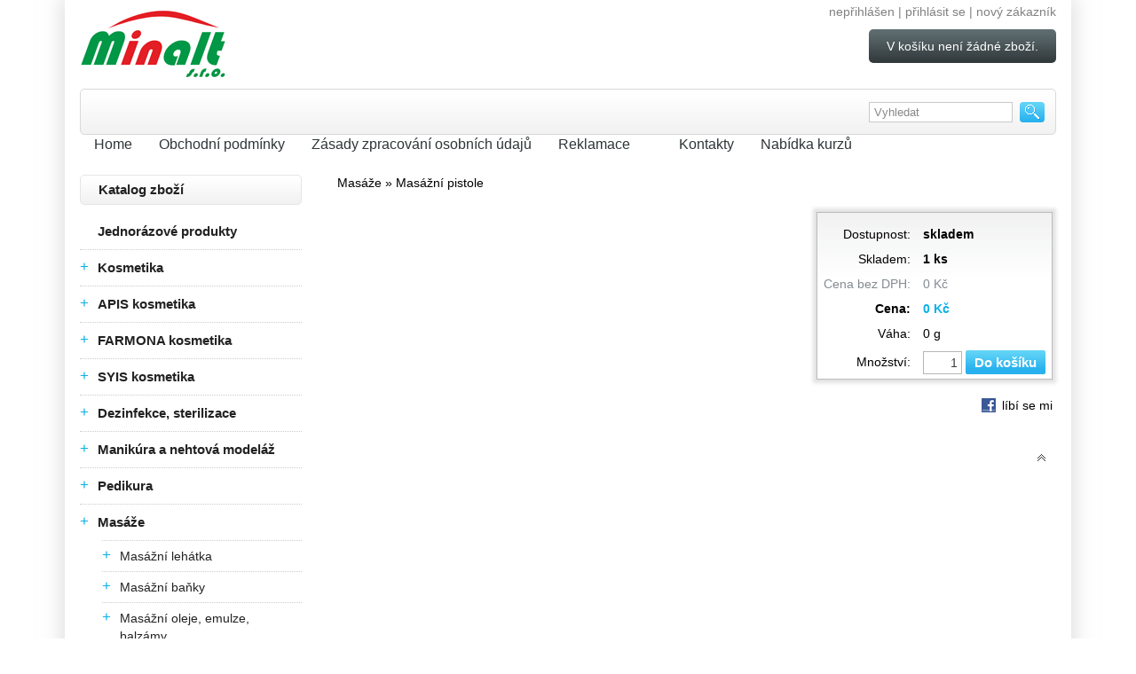

--- FILE ---
content_type: text/html; charset=UTF-8
request_url: https://www.minalt.com/cz/shop/masazni-pistole/masazni-pistole-bila/
body_size: 5468
content:

<!DOCTYPE html PUBLIC "-//W3C//DTD XHTML 1.0 Transitional//EN" "http://www.w3.org/TR/xhtml1/DTD/xhtml1-transitional.dtd">
<html xmlns="http://www.w3.org/1999/xhtml">
  <head>
	<meta http-equiv="Content-Type" content="text/html;charset=utf-8" />
	<meta http-equiv="Content-language" content="cs" />
	<link rel="shortcut icon" href="https://www.minalt.com/base/www/templates/fast_shop_tpl_clean_sky/_customize/img/favicon/minalt.ico" />	<title>Masážní pistole</title>
	
	<meta name="keywords" content="eshop, e-shop, masážní lehátka, masážní židle, lávové kameny, masážní baňky, nehtová modeláž, aromaterapie" />
	<meta name="author" content="CMS: NetNews Publisher; xhtml, css, templates: NetNews Team; info@netnews.cz" />
	<meta name="robots" content="all,follow" />
	<link rel="stylesheet" type="text/css" href="https://www.minalt.com/base/www/templates/fast_shop_tpl_clean_sky/styles/main.css?ver=16" media="screen, projection" />
	<link rel="stylesheet" type="text/css" href="https://www.minalt.com/base/www/templates/fast_shop_tpl_clean_sky/styles/netnews.css?ver=06" media="screen, projection" />
	<link rel="stylesheet" type="text/css" href="https://www.minalt.com/base/www/templates/fast_shop_tpl_clean_sky/styles/print.css?ver=01" media="print" />
	<link rel="stylesheet" type="text/css" href="https://www.minalt.com/base/www/templates/fast_shop_tpl_clean_sky/styles/shop.css?ver=21" media="screen, projection" />
		<script type="text/javascript" src="https://www.minalt.com/base/www/lib/jquery/1.10/jquery.min.js"></script>
		<script type="text/javascript" src="https://www.minalt.com/base/www/lib/jquery/ui/1.10/jquery-ui.min.js"></script>
		<link rel="stylesheet" type="text/css" href="https://www.minalt.com/base/www/lib/jquery/ui/1.10/themes/base/jquery-ui.css"/>
		<script type="text/javascript" src="https://www.minalt.com/base/www/lib/jquery/1.10/plugins/pretty_photo/js/jquery.prettyPhoto.js"></script>
	<link rel="stylesheet" type="text/css" href="https://www.minalt.com/base/www/lib/jquery/1.10/plugins/pretty_photo/css/prettyPhoto.css" />
	<script type="text/javascript" src="https://www.minalt.com/base/www/templates/fast_shop_tpl_clean_sky/js/init_prettyPhoto.js?ver=2"></script>
		<script type="text/javascript" src="https://www.minalt.com/base/www/lib/jquery/1.4/plugins/no_spam/jquery.nospam.js"></script>
	<script type="text/javascript" src="https://www.minalt.com/base/www/lib/jquery/1.4/plugins/no_spam/init.js"></script>
			<link rel="stylesheet" type="text/css" href="https://www.minalt.com/base/www/templates/fast_shop_tpl_clean_sky/styles/menu.css?ver=03" media="screen, projection" />
	<script type="text/javascript" src="https://www.minalt.com/base/www/lib/jquery/1.10/plugins/superfish/js/hoverIntent.js"></script>
	<script type="text/javascript" src="https://www.minalt.com/base/www/lib/jquery/1.10/plugins/superfish/js/superfish.js"></script>
			<link rel="stylesheet" type="text/css" href="https://www.minalt.com/base/www/templates/fast_shop_tpl_clean_sky/styles/jcarousel.css?ver=01" media="screen, projection" />
	<script type="text/javascript" src="https://www.minalt.com/base/www/lib/jquery/1.10/plugins/jcarousel/lib/jquery.jcarousel.min.js"></script>
	<script type="text/javascript" src="https://www.minalt.com/base/www/templates/fast_shop_tpl_clean_sky/js/init_jCarousel.js"></script>
			<link type="text/css" rel="stylesheet" href="https://www.minalt.com/base/www/lib/jquery/1.10/plugins/qtip/jquery.qtip.css?ver=1" />
	<script type="text/javascript" src="https://www.minalt.com/base/www/lib/jquery/1.10/plugins/qtip/jquery.qtip.min.js"></script>
	<script type="text/javascript" src="https://www.minalt.com/base/www/lib/jquery/1.10/plugins/qtip/imagesloaded.pkg.min.js"></script>
	<script type="text/javascript" src="https://www.minalt.com/base/www/templates/fast_shop_tpl_clean_sky/js/init_qtip.js?ver=2"></script>
		<script type="text/javascript" src="https://www.minalt.com/base/www/lib/jquery/1.10/plugins/cycle2/jquery.cycle2.min.js"></script>
	<link rel="stylesheet" type="text/css" href="https://www.minalt.com/base/www/templates/fast_shop_tpl_clean_sky/styles/search.css?ver=02" />
	<script type="text/javascript" src="https://www.minalt.com/base/www/templates/fast_shop_tpl_clean_sky/js/init.js?v=2"></script>
	<link rel="stylesheet" type="text/css" href="https://www.minalt.com/base/www/templates/fast_shop_tpl_clean_sky/_customize/styles/minalt.css?ver=66" />
		</head>
<body>

<script>
  (function(i,s,o,g,r,a,m){i['GoogleAnalyticsObject']=r;i[r]=i[r]||function(){
  (i[r].q=i[r].q||[]).push(arguments)},i[r].l=1*new Date();a=s.createElement(o),
  m=s.getElementsByTagName(o)[0];a.async=1;a.src=g;m.parentNode.insertBefore(a,m)
  })(window,document,'script','//www.google-analytics.com/analytics.js','ga');

  ga('create', 'UA-16743047-1', 'auto');
  ga('send', 'pageview');

</script>

<div id="bg_body_2">

<div id="envelope"><div id="envelope_pad">
		<div id="header">
					<a class="logo" href="https://www.minalt.com"><img src="https://www.minalt.com/base/www/templates/fast_shop_tpl_clean_sky/_customize/img/logo/minalt.png?ver=10" alt="Minalt Shop" /></a>
						<div class="customer_briefly">nepřihlášen | <a href="https://www.minalt.com/cz/shop/?shop=customer_login">přihlásit se</a> | <a href="https://www.minalt.com/cz/shop/?shop=customer_register">nový zákazník</a></div><!-- /customer_briefly -->				<div class="cart_briefly rounded">V košíku není žádné zboží.</div>	</div>

					
	<div id="mainmenu">
		
				<div id="quick_search">
					<form method="get" action="https://www.minalt.com/cz/">
						<input type="hidden" name="search" value="on" />
						<input id="quick_search_submit" type="submit" value="" alt="" />
						<input id="quick_search_input" type="text" name="q" maxlength="255" value="Vyhledat" onclick="javascript: if (this.value == 'Vyhledat') this.value ='';" />
						
					</form>
			</div><!-- /quick_search -->
			
		<div id="menu">
	<ul id="navigation" class="sf-menu sf-js-enabled">
		
			<li><a href="https://www.minalt.com" title="Home">Home</a>			</li>
			<li><a href="https://www.minalt.com/cz/obchodni-podminky/" title="Obchodní podmínky">Obchodní podmínky</a>			</li>
			<li><a href="https://www.minalt.com/cz/zasady-zpracovani-osobnich-udaju/" title="Zásady zpracování osobních údajů ">Zásady zpracování osobních údajů </a>			</li>
			<li><a href="https://www.minalt.com/cz/reklamace/" title="Reklamace">Reklamace</a>
			<ul>
			<li><a href="https://www.minalt.com/cz/poskozena-zasilka/">Poškozená zásilka</a></li>
			<li><a href="https://www.minalt.com/cz/zasilka-je-nekompletni/">Zásilka je nekompletní</a></li>
			<li><a href="https://www.minalt.com/cz/reklamace-zbozi/">Reklamace zboží</a></li>
			</ul>
			</li>
			<li><a href="https://www.minalt.com/cz/kontakty/" title="Kontakty">Kontakty</a>			</li>
			<li><a href="https://www.shiatsucentrum.com/rekvalifikacni-kurzy/" target="_blank" title="Nabídka kurzů">Nabídka kurzů</a>
			<ul>
			<li><a href="http://www.shiatsucentrum.com/rekvalifikacni-kurzy/" target="_blank">Rekvalifikační kurzy masérské</a></li>
			</ul>
			</li>
	</ul>
</div>

		
		<script type="text/javascript"> 
			$(document).ready(function(){ 
				$("#navigation").superfish();
			}); 
		</script>
		

<hr class="accessibility" />	</div>

	
	<div id="container_left">
		<div class="container_padding">
							


                <div class="panel_title shop_menu"><a href="https://www.minalt.com/cz/shop/">Katalog zboží</a></div>
                
                        <ul id="eshop_categories_tree">
						<li><a class="ico_tree" id="shop_cat_ico-130"  data-level="6" data-id="130" title="rozbalit Jednorázové produkty" > </a><a class="link " href="https://www.minalt.com/cz/shop/jednorazove-produkty-2/">Jednorázové produkty</a></li>
						<li><a class="ico_tree subcat-load active" id="shop_cat_ico-10"  data-level="7" data-id="10" title="rozbalit Kosmetika"  onclick="javascript:toggleMenuAjaxShopCat('10');">+</a><a class="link " href="https://www.minalt.com/cz/shop/kosmetika/">Kosmetika</a><span id="shop_subcats_id-10"></span></li>
						<li><a class="ico_tree subcat-load active" id="shop_cat_ico-291"  data-level="11" data-id="291" title="rozbalit APIS kosmetika"  onclick="javascript:toggleMenuAjaxShopCat('291');">+</a><a class="link " href="https://www.minalt.com/cz/shop/apis-kosmetika/">APIS kosmetika</a><span id="shop_subcats_id-291"></span></li>
						<li><a class="ico_tree subcat-load active" id="shop_cat_ico-375"  data-level="106" data-id="375" title="rozbalit FARMONA kosmetika"  onclick="javascript:toggleMenuAjaxShopCat('375');">+</a><a class="link " href="https://www.minalt.com/cz/shop/farmona-kosmetika/">FARMONA kosmetika</a><span id="shop_subcats_id-375"></span></li>
						<li><a class="ico_tree subcat-load active" id="shop_cat_ico-147"  data-level="112" data-id="147" title="rozbalit SYIS kosmetika"  onclick="javascript:toggleMenuAjaxShopCat('147');">+</a><a class="link " href="https://www.minalt.com/cz/shop/syis-kosmetika-2/">SYIS kosmetika</a><span id="shop_subcats_id-147"></span></li>
						<li><a class="ico_tree subcat-load active" id="shop_cat_ico-303"  data-level="114" data-id="303" title="rozbalit Dezinfekce, sterilizace"  onclick="javascript:toggleMenuAjaxShopCat('303');">+</a><a class="link " href="https://www.minalt.com/cz/shop/dezinfekce-sterilizace/">Dezinfekce, sterilizace</a><span id="shop_subcats_id-303"></span></li>
						<li><a class="ico_tree subcat-load active" id="shop_cat_ico-33"  data-level="121" data-id="33" title="rozbalit Manikúra a nehtová modeláž"  onclick="javascript:toggleMenuAjaxShopCat('33');">+</a><a class="link " href="https://www.minalt.com/cz/shop/manikura-a-nehtova-modelaz/">Manikúra a nehtová modeláž</a><span id="shop_subcats_id-33"></span></li>
						<li><a class="ico_tree subcat-load active" id="shop_cat_ico-16"  data-level="125" data-id="16" title="rozbalit Pedikura"  onclick="javascript:toggleMenuAjaxShopCat('16');">+</a><a class="link " href="https://www.minalt.com/cz/shop/pedikura/">Pedikura</a><span id="shop_subcats_id-16"></span></li>
						<li><a class="ico_tree subcat-load active" id="shop_cat_ico-81"  data-level="132" data-id="81" title="rozbalit Masáže"  onclick="javascript:toggleMenuAjaxShopCat('81');">+</a><a class="link " href="https://www.minalt.com/cz/shop/masaze/">Masáže</a>
							<ul id="shop_cat-81">
						<li>
<a class="ico_tree subcat-load active" id="shop_cat_ico-85"  data-level="29" data-id="85"  onclick="javascript:toggleMenuAjaxShopCat('85');">+</a><a class="link" href="https://www.minalt.com/cz/shop/masazni-lehatka-2/">Masážní lehátka</a>							<span id="shop_subcats_id-85"></span></li>
						<li>
<a class="ico_tree subcat-load active" id="shop_cat_ico-7"  data-level="58" data-id="7"  onclick="javascript:toggleMenuAjaxShopCat('7');">+</a><a class="link" href="https://www.minalt.com/cz/shop/masazni-banky/">Masážní baňky</a>							<span id="shop_subcats_id-7"></span></li>
						<li>
<a class="ico_tree subcat-load active" id="shop_cat_ico-29"  data-level="66" data-id="29"  onclick="javascript:toggleMenuAjaxShopCat('29');">+</a><a class="link" href="https://www.minalt.com/cz/shop/masazni-oleje-emulze-balzamy/">Masážní oleje, emulze, balzámy</a>							<span id="shop_subcats_id-29"></span></li>
						<li>
<a class="ico_tree" id="shop_cat_ico-315"  data-level="160" data-id="315" > </a><a class="link" href="https://www.minalt.com/cz/shop/plakaty-model-cloveka/">Plakáty, model člověka</a></li>
						<li>
<a class="ico_tree" id="shop_cat_ico-22"  data-level="315" data-id="22" > </a><a class="link" href="https://www.minalt.com/cz/shop/lavove-kameny-ohrivaci-nadoby/">Lávové kameny, ohřívací nádoby</a></li>
							</ul>
</li>
						<li><a class="ico_tree" id="shop_cat_ico-328"  data-level="224" data-id="328" title="rozbalit Čínská medicína" > </a><a class="link " href="https://www.minalt.com/cz/shop/cinska-medicina/">Čínská medicína</a></li>
						<li><a class="ico_tree" id="shop_cat_ico-311"  data-level="265" data-id="311" title="rozbalit Kinesiotaping" > </a><a class="link " href="https://www.minalt.com/cz/shop/kinesiotaping/">Kinesiotaping</a></li>
					</ul>



<script type = "text/javascript" language = "javascript">
	 $(document).ready(function() {
			//  https://stackoverflow.com/questions/16598213/how-to-bind-events-on-ajax-loaded-content
			$(document).on("click", '.subcat-load', function(event) {
				
				level=$(this).data("level");
				id=$(this).data("id");
				
				if ($("#shop_cat_ico-"+id).hasClass("loaded")==false) {
				$("#shop_subcats_id-"+id).html("<span class=\"loading\"> ...</span>");
				 $.ajax({
				 		 	
				 		 	url: "https://www.minalt.com/base/www/templates/fast_shop_tpl_clean_sky/shop/menu/menu_3-ajax-subcats.php?cl=580160&level="+level+"&id="+id,
				 		 	
				 		 	async: true,
				 		 	success: function(result){
							$("#shop_subcats_id-"+id).html(result);
							$("#shop_cat_ico-"+id).addClass("loaded");
					}});
				}
				
			});
	 });
</script>
				
												
						

			<div class="pl_banner_left"><a target="_blank" href="https://cms6.netnews.cz/www/./banner/clickthru.php?banner=580160-2-60"><img alt="Shiatsu centrum Ostrava" src="https://www.minalt.com/base/files/banners/580160/banner_shiatsucentrum.png" /></a></div>
				<div class="pl_banner_left"><a target="_blank" href="https://cms6.netnews.cz/www/./banner/clickthru.php?banner=580160-3-812"><img alt="Heureka - ověřené hodnocení obchodu MINALT" src="https://www.minalt.com/base/files/banners/580160/heureka.png" /></a></div>
														</div>

	</div><!-- /container_left -->

	<div id="container_main">
		<div class="container_main_padding">

																												
		<div class="content_padding content">
		
<a id="top"></a>







	<div class="shop_path_categories"><div class="shop_path_categories_padding">
					<a class="shop_path_category" href="https://www.minalt.com/cz/shop/masaze/">Masáže</a>
			&#187;
				<a class="shop_path_category_selected" href="https://www.minalt.com/cz/shop/masazni-pistole/">Masážní pistole</a>
	</div></div><!-- /shop_path_categories -->

	<h1 class="category_title"></h1>


	
	<table class="shop fullwidth padding">
	<tr>
		<td class="shop_pd_image_intro">
											</td>
		<td class="shop_pd_info_box">

		<form action="https://www.minalt.com/cz/shop/masazni-pistole//" method="post">
		<input type="hidden" name="tpl" value="" />

			<table class="shop_pd_info_box">
			<tr>
				<td colspan="2"><h1 class="shop_pd_product_title"></h1></td>
			</tr>
						<tr>
				<td class="label">Dostupnost:</td>
				<td>
					<strong>
													skladem
											</strong>
				</td>
			</tr>
						<tr>
				<td class="label">Skladem:</td>
				<td>
					<strong>
													1 ks
											</strong>
				</td>
			</tr>
																				<tr>
					<td class="label"><span class="note">Cena bez DPH:</span></td>
					<td>
						<span class="note">0 Kč</span>
					</td>
				</tr>
								<tr>
					<td class="label"><nobr><strong>Cena:</strong></nobr></td>
					<td><span class="price">0 Kč</span>
					</td>
				</tr>
															<tr>
					<td class="label">Váha:</td>
					<td>0 g</td>
			</tr>
									<tr>
				<td class="shop_pd_product_to_cart">Množství:</td>
				<td>
					<input type="hidden" name="shop_order_by" value="" />
					<input type="hidden" name="shop_action" value="shop_cart_add_product" />
					<input type="hidden" name="shop_id_shop_product" value="121868" />
					<input type="text" class="shop_pd_quantity" name="shop_quantity" size="3" maxlength="20" value="1" />
					<button class="shop_button_add_to_cart" type="submit">Do košíku</button>
				</td>
			</tr>
															</table><!-- /shop_pd_info_box -->

		</form>
		<div class="cleaner"></div>
		
				
		<div class="share_box">
			<a class="share" href="javascript:void(0)" onclick="window.open('http://www.facebook.com/sharer.php?s=100&p[url]=https://www.minalt.com/cz/shop/masazni-pistole//&p[images][0]=https://www.minalt.com/base/files/shop-images/580160/&p[title]=', '', 'toolbar=0, resizable=yes, scrollbars=yes, status=0, width=800, height=450')"><img class="icon" src="https://www.minalt.com/base/www/templates/fast_shop_tpl_clean_sky/img/ico/16/facebook.gif" alt="facebook" /> líbí se mi</a>
		</div>
		
		</td>
	</tr>
	</table><!-- /shop_pd_intro -->
	<br />

	
	<div class="shop_pd_text">
		
	</div><!-- /shop_pd_text -->

			
			
		
	<div class="shop_pd_back_to_top"><div class="shop_pd_back_to_top_padding">
		<a href="#top"><img class="shop_pd_back_to_top" alt="zpět nahoru" title="zpět nahoru" src="https://www.minalt.com/base/www/templates/fast_shop_tpl_clean_sky/img/shop/ico/16/top.gif" /></a>
	</div></div>

		

	

				</div>

		</div>
	</div><!-- /container_main -->

	<div class="cleaner"></div>
	

<div class="panel_bottom_promotions">
	<h2><span>Zboží</span> V AKCI</h2>
	<div class="jcarousel-wrapper">
		<div id="pb_promotions" class="jcarousel">
			<ul>
									<li>
					<div class="shop_panel_item tiny">
<div class="shop_panel_item_padding tiny">
	<div class="sci_image">
			<div class="sci_image_valign"><a href="https://www.minalt.com/cz/shop/masazni-oleje-emulze-balzamy/masazni-olej-glm-na-pohybovy-aparat/"><img alt="" src="https://www.minalt.com/base/files/shop-images/580160/133730-jalovcovy-prev.jpg" /></a></div>
		</div>
	<div class="sci_content">
		<h3><a href="https://www.minalt.com/cz/shop/masazni-oleje-emulze-balzamy/masazni-olej-glm-na-pohybovy-aparat/">Masážní olej GLM - NA POHYBOVÝ APARÁT</a></h3>
		<a class="sci_detail" href="https://www.minalt.com/cz/shop/masazni-oleje-emulze-balzamy/masazni-olej-glm-na-pohybovy-aparat/" title="více"><img src="https://www.minalt.com/base/www/templates/fast_shop_tpl_clean_sky/img/shop/li.gif" alt="více" /></a>
		<div class="sci_price">250 Kč</div>
	</div>
</div>
</div> <!-- /shop_catalog_item_container -->			
					</li>
									<li>
					<div class="shop_panel_item tiny">
<div class="shop_panel_item_padding tiny">
	<div class="sci_image">
			<div class="sci_image_valign"><a href="https://www.minalt.com/cz/shop/jednorazove-produkty-2/bavlnene-odlicovaci-tampony-natural-500g/"><img alt="" src="https://www.minalt.com/base/files/shop-images/580160/129432-IMG_20230223_115715-prev.jpg" /></a></div>
		</div>
	<div class="sci_content">
		<h3><a href="https://www.minalt.com/cz/shop/jednorazove-produkty-2/bavlnene-odlicovaci-tampony-natural-500g/">BAVLNĚNÉ ODLIČOVACÍ TAMPONY NATURAL 500g</a></h3>
		<a class="sci_detail" href="https://www.minalt.com/cz/shop/jednorazove-produkty-2/bavlnene-odlicovaci-tampony-natural-500g/" title="více"><img src="https://www.minalt.com/base/www/templates/fast_shop_tpl_clean_sky/img/shop/li.gif" alt="více" /></a>
		<div class="sci_price">160 Kč</div>
	</div>
</div>
</div> <!-- /shop_catalog_item_container -->			
					</li>
									<li>
					<div class="shop_panel_item tiny">
<div class="shop_panel_item_padding tiny">
	<div class="sci_image">
			<div class="sci_image_valign"><a href="https://www.minalt.com/cz/shop/jednorazove-produkty-2/jednorazovy-podhlavnik-z-netkane-textilie-100ks/"><img alt="" src="https://www.minalt.com/base/files/shop-images/580160/30449-podklad-przescieradlo-higieniczne-wloknina-50cmx50m-kopie-prev.jpg" /></a></div>
		</div>
	<div class="sci_content">
		<h3><a href="https://www.minalt.com/cz/shop/jednorazove-produkty-2/jednorazovy-podhlavnik-z-netkane-textilie-100ks/">JEDNORÁZOVÝ PODHLAVNÍK Z NETKANÉ TEXTILIE - 100ks/bal - TYP U</a></h3>
		<a class="sci_detail" href="https://www.minalt.com/cz/shop/jednorazove-produkty-2/jednorazovy-podhlavnik-z-netkane-textilie-100ks/" title="více"><img src="https://www.minalt.com/base/www/templates/fast_shop_tpl_clean_sky/img/shop/li.gif" alt="více" /></a>
		<div class="sci_price">150 Kč</div>
	</div>
</div>
</div> <!-- /shop_catalog_item_container -->			
					</li>
									<li>
					<div class="shop_panel_item tiny">
<div class="shop_panel_item_padding tiny">
	<div class="sci_image">
			<div class="sci_image_valign"><a href="https://www.minalt.com/cz/shop/jednorazove-produkty-2/jednorazovy-podhlavnik-z-netkane-textilie-100ks-2/"><img alt="" src="https://www.minalt.com/base/files/shop-images/580160/48127-podhlavnik_X-prev.jpg" /></a></div>
		</div>
	<div class="sci_content">
		<h3><a href="https://www.minalt.com/cz/shop/jednorazove-produkty-2/jednorazovy-podhlavnik-z-netkane-textilie-100ks-2/"> JEDNORÁZOVÝ PODHLAVNÍK Z NETKANÉ TEXTILIE - 100ks/bal - TYP X</a></h3>
		<a class="sci_detail" href="https://www.minalt.com/cz/shop/jednorazove-produkty-2/jednorazovy-podhlavnik-z-netkane-textilie-100ks-2/" title="více"><img src="https://www.minalt.com/base/www/templates/fast_shop_tpl_clean_sky/img/shop/li.gif" alt="více" /></a>
		<div class="sci_price">150 Kč</div>
	</div>
</div>
</div> <!-- /shop_catalog_item_container -->			
					</li>
							</ul>
			<div class="cleaner"></div>
		</div>
		<a href="#" class="jcarousel-control-prev">&lsaquo;</a>
		<a href="#" class="jcarousel-control-next">&rsaquo;</a>
	</div>
</div>
<div class="cleaner"></div>
	<div class="cleaner"></div>

	
	<div id="menu_bottom" class="rounded">
	<ul>
			<li class="first"><a href="https://www.minalt.com/cz/home/">Home</a></li>
			<li ><a href="https://www.minalt.com/cz/obchodni-podminky/">Obchodní podmínky</a></li>
			<li ><a href="https://www.minalt.com/cz/zasady-zpracovani-osobnich-udaju/">Zásady zpracování osobních údajů </a></li>
			<li ><a href="https://www.minalt.com/cz/reklamace/">Reklamace</a></li>
			<li ><a href="https://www.minalt.com/cz/kontakty/">Kontakty</a></li>
			<li ><a href="https://www.minalt.com/cz/nabidka-kurzu/">Nabídka kurzů</a></li>
		</ul>
</div>
	<div id="footer_powered">
	<div id="copyright">&copy; 2026 Minalt Shop</div>
	
		<div id="link_mobile">
																			<a href="http://www.minalt.com/cz/shop/masazni-pistole/masazni-pistole-bila/?mobiletpl=1">zobrazit mobilní verzi</a>
	</div>
	
	<a target="_blank" href="http://www.fast-shop.cz"><img id="powered_by" src="https://www.minalt.com/base/www/templates/fast_shop_tpl_clean_sky/img/powered_by_fastshop.png" alt="internetový obchod, eshop levně rychle" /></a>
	
</div><!-- /footer_powered -->	
	
<div class="footer_note center">
	
			<div class="cont">Na těchto stránkách nedochází k přímé úhradě zboží. Úhrada za zboží probíhá prostřednictvím dobírky u přepravní společnosti, převodem z účtu na účet. Proto platba není evidována u správce daně.<br />
Úhrada za zboží v hotovosti či platební kartou je řádně zaevidována u správce daně v den úhrady za zboží, a to v rámci stálé provozovny společnosti MINALT, s.r.o.</div>
		
		
</div>
</div></div><!-- /envelope -->

</div><!-- /bg_body_2 -->
</body>
</html>


--- FILE ---
content_type: text/css
request_url: https://www.minalt.com/base/www/templates/fast_shop_tpl_clean_sky/styles/main.css?ver=16
body_size: 1910
content:
body {
	font-family: Calibri, Candara, Segoe, "Segoe UI", Optima, Arial, sans-serif;
	font-size: 0.9em;
	background-color: white;
	padding: 0; margin: 0;
}

.link_2 {text-decoration: none;}
.link_2:hover {text-decoration: underline;}

#envelope {
	width: 1134px;
	margin: auto;
	text-align: left;
	background-color: white;
	-webkit-box-shadow: 0px 0px 20px 5px rgba(200, 200, 200, 0.5);
	box-shadow: 0px 0px 20px 5px rgba(200, 200, 200, 0.5);
	margin-bottom: 30px;	
}
#envelope_pad {
	padding: 0 17px; /* 1100px + 2 * 17px */
	width: 1100px;
}

.rounded {
	-webkit-border-radius: 5px;
	-moz-border-radius: 5px;
	-khtml-border-radius: 5px;
	border-radius: 5px;
}

#mainmenu {
	-webkit-border-radius: 5px;
	-moz-border-radius: 5px;
	-khtml-border-radius: 5px;
	border-radius: 5px;
	background: #f2f2f2 url(../img/layout/bg_main_menu.png) top left repeat-x;
	height:50px;
	border:1px solid #d9d9d9;
}

#header {
	text-align:right;
	height:100px;
	position: relative;
}

#header .logo {
	position: absolute;
	top: 0; left: 0;
}

#shop_category_tpl_image {
	position: absolute;
	top: 22px; left: 44%;
}


#container_left {
	float: left;
	width: 260px;
	line-height: 140%;
}

.container_main_padding {
	padding: 10px 0 10px 30px;
}

.container_padding {
	padding: 10px 10px 10px 0;
}

#container_left h3 {
	margin: 0 0 5px 0;
}

#container_main {
	float: left;
	width:840px;
}

#menu { }

#menu_bottom {
	height:40px;
	background: #303739 url(../img/layout/bg_menu_bottom.png) top left repeat-x;
}

#menu_bottom ul {
	list-style-type: none;
	margin:0;
	padding: 0;
}

#menu_bottom ul li {
	float:left;
}
#menu_bottom a {
	border-left:1px solid #aaa;
	display:inline-block;
	margin:10px 0;
	padding:0 30px;
	font-size:14px;
	text-decoration: none;
	color:#ddd;
	line-height:20px;
}
#menu_bottom li.first a {
	border-left:0;
}

#footer_powered {
	width: 1100px; height: 30px;
	margin-top:15px;
	position: relative;
}

#copyright {
	float: left;
}
	

img#powered_by {
	position: absolute;
	top: -5px;
	right: 20px;
}

img#powered_by:hover {
}

#link_mobile {
	width: 170px;
	text-align: center;
	margin: 0 auto;
}

.pl_banner_top {
	width: 1100px;
	max-height: 280px;
	overflow: hidden;
	font-size: 0;
	margin:15px 0 5px 0;
	position: relative;
}

.pl_banner_top img {
	width: 1100px;
	max-height: 280px;
}

div.pl_banner_top a { display: none }
div.pl_banner_top a.first { display: block }

#effect-1-prev, #effect-1-next {
	width: 26px; height: 34px;
	position: absolute;
	cursor: pointer;
	top: 45%; 
	z-index: 800;
	background-position: 5px 10px;
	/* background-color: #fff; */
	background-repeat: no-repeat;
	opacity: 0.7;
	transition: all 0.5s ease 0s;
}

#effect-1-prev:hover, #effect-1-next:hover {
	background-color: #797979;
	opacity: 0.8;
}

#effect-1-prev {
	left: 0px;
	background-image: url('../img/layout/cycle/prev.png');
}

#effect-1-next {
	right: 0px;
	background-position: 7px 10px;
	background-image: url('../img/layout/cycle/next.png');
}


.pl_banner_left {
	width: 243px;
	font-size: 0;
	overflow: hidden;
	margin-bottom: 18px;
}

.pl_banner_left img {
	width: 243px;
}

/* quicksearch */
#quick_search {
	float:right;
	margin:14px 12px 0 0;
}
#quick_search_input {
	float:right;
	border:1px solid #cacaca;
	color:#888;
	background-color:white;
	height:21px; width:150px; line-height:21px;
	margin-right:8px;
	padding:0 5px;
}
#quick_search_submit {
	float:right;
	border:0;
	margin:0; padding:0;
	height:23px; width:28px;
	background-image: url('../img/shop/search.gif');
	cursor:pointer;
}
/* end of: quicksearch */

.logo_gopay {
	margin: 30px 0 30px 0;
	text-align: center;
}

/* special template: preview_all_2cols */

div.preview_all_2cols {
  margin:5px 0 10px 0;  
} 

div.preview_all_2cols .item {
	width: 46%; /* 192 + 6 */
	float:left;
	margin:0 4% 25px 0;
}

div.preview_all_2cols .item.last {
	margin-right: 0;
}

div.preview_all_2cols .item .image {
	float: left;
	margin-right: 15px;
}

div.preview_all_2cols .item .image a {
  background-color: #EEEEEE;
  background-repeat: no-repeat;
  background-position: center center;
  border:3px solid #EEEEEE;
  display:block;
  height:180px;
  width:192px;
} 

div.preview_all_2cols .item .image a:hover {
  border-color:#5ab1f1;
}

div.preview_all_2cols .descr {
	padding: 4px 4px 20px 4px;
}

div.preview_all_2cols .descr h2 {
	font-size: 18px;
	margin: 0 0 10px 0;
}

div.preview_all_2cols .descr h2 a {
	color: #000000;
	font-weight: normal;
	text-decoration: none;
}

div.preview_all_2cols .descr h2 a:hover {
	text-decoration: underline;
}

div.preview_all_2cols .button {
	text-align: right;
	padding-right: 20px;
}

div.preview_all_2cols .button a {
	background-color: #000;
	padding: 5px 10px;
	color: #fff;
	text-decoration: none;
	font-size: 12px;
}

div.preview_all_2cols .button a:hover {
	background-color: gray;
	text-decoration: underline;
}

/* forms modal */

.form_modal .title {
	font-size: 14px;
	font-weight: bold;
	margin-bottom: 5px;
}

.form_modal input[type="text"],
.form_modal input[type="password"],
.form_modal input[type="email"],
.form_modal textarea,
.form_modal select {
  background-color: #fff;
  border: 2px solid #E1E0E0;
  box-sizing: border-box;
  -moz-box-sizing: border-box;
  -webkit-box-sizing: border-box;
  color: #414141;
  font-family: Calibri, Candara, Segoe, "Segoe UI", Optima, Arial, sans-serif;
  font-size: 15px;
  line-height: 170%;
  width: 500px;
  max-width: 100%;
  padding: 5px 10px;
  margin: 5px 0;
}

.form_modal textarea {
	height: 120px;
}

.form_modal button, .form_modal input[type=button], .form_modal .button {
	border: 1px solid #BBBBBB;
	background: #E1E1E1;
	color: #000;
	font-family: Calibri, Candara, Segoe, "Segoe UI", Optima, Arial, sans-serif;
	font-size: 18px;
	line-height: 22px; 
	font-weight: bold; 
	padding: 8px 10px;
	display: inline-block;
	text-decoration:none;
	-webkit-box-sizing:border-box;
	-moz-box-sizing:border-box;
	box-sizing:border-box;
	transition:all 0.3s ease 0s;
}

.form_modal button:hover, .form_modal input[type=button]:hover, .form_modal .button:hover {
	color: #000;
	background-color: #B5B5B5;
	text-decoration:none;
}

.hide_me {
	/* dont show antispam form field */
	display: none;
}

.footer_note {
	font-size: 13px;
}

.footer_note .cont {
	padding: 0px 0 15px 0;
}

.eet_info {
	font-size: 12px;
}

--- FILE ---
content_type: text/css
request_url: https://www.minalt.com/base/www/templates/fast_shop_tpl_clean_sky/styles/shop.css?ver=21
body_size: 4003
content:
/* one-way styles */
.fullwidth { width: 100%; }
.gt { text-align: right; }
.center { text-align: center; }
.clear{clear:both;}
.fl {float: left; }
.fr {float: right; }

/* shop styles */
.price {
	font-weight: bold;
	color: #0bb1e8;
}

table.padding {
  border-spacing:0;
  border-collapse:collapse;
}
table.padding td {
	padding: 4px;
}

table.shop td {
	vertical-align: top;
}

table.shop tr.header td {
	background-color: #e4e4e4;
}
table.shop tr.row_1 td, table.shop tr.row_1_bottom td {
	background-color: #fff;
}
table.shop tr.row_2 td, table.shop tr.row_2_bottom td {
	background-color: #f0f0f0;
}

.shop_category_text {
	text-align: justify;
	margin-bottom: 10px;
}

div.panel_left {
	margin-bottom: 10px;
}

div.panel_title {
	font-weight: bold;
	height:32px;
	line-height:32px;
	background: #f2f2f2 url(../img/layout/bg_panel_title.png) top left repeat-x;
	border:1px solid #e5e5e5;
	-webkit-border-radius: 5px;
	-moz-border-radius: 5px;
	-khtml-border-radius: 5px;
	border-radius: 5px;
	padding-left:20px;
}
div.panel_title a {
	text-decoration: none;
	color:#222;
	font-size:15px;
}

div.panel_content {
	padding: 10px;
}

ul.panel_articles {
	margin-left: 0; padding-left: 14px;
	margin-top: 2px; margin-bottom: 2px;
	/* list-style-type: none; */
}

ul.panel_articles li { margin-bottom: 6px; }

ul.panel_articles li a { text-decoration: none; }
ul.panel_articles li a:hover { text-decoration: underline; }

ul#eshop_categories {
	margin:10px 0 18px 0; padding:0;
	list-style-type:none;
}

ul#eshop_categories ul {
	padding-left:15px;
	margin: 0;
}

ul#eshop_categories > li {
	border-bottom:1px dotted #cccccc;
}

ul#eshop_categories a {
	display:inline-block;
	padding: 7px 0 7px 25px;
	margin:0 10px;
	background:url('../img/shop/li.gif') no-repeat 8px 12px;
	color:#222;
	text-decoration: none;
	font-size:15px;
	font-weight: bold;
}

ul#eshop_categories > li li a {
	font-size:14px;
	font-weight: normal;
}

ul#eshop_categories ul {
	list-style-type:none;
}
ul#eshop_categories ul li {
	border-top:1px dotted #cccccc;
}

ul#eshop_categories a.active {
	color: #0bb1e8;
}

/* eshop_categories_tree */
ul#eshop_categories_tree {
	margin:10px 0 18px 0; padding:0;
	list-style-type:none;
}

ul#eshop_categories_tree ul {
	list-style-type:none;
	padding: 0;
	margin: 0;
}

ul#eshop_categories_tree li {
	padding-left:25px;
}

ul#eshop_categories_tree > li {
	border-bottom:1px dotted #cccccc;
}
ul#eshop_categories_tree ul li {
	border-top:1px dotted #cccccc;
}

ul#eshop_categories_tree a.link {
	display:inline-block;
	text-decoration: none;
	font-size:15px;
	font-weight: bold;
}

ul#eshop_categories_tree a.ico_tree, ul#eshop_categories_tree span.ico_tree {
	width: 20px; height: 20px;
	display: inline-block;
	margin-left: -25px;
	padding-top: 10px;
	text-decoration: none;
	vertical-align: top;
}

ul#eshop_categories_tree > li li a.ico_tree, ul#eshop_categories_tree > li li span.ico_tree {
	padding-top: 7px;
}

ul#eshop_categories_tree a.ico_tree.active, ul#eshop_categories_tree span.ico_tree.active {
	color: #0BB1E8;
	cursor: pointer;
	font-size: 17px;
	line-height: 17px;
	font-weight: normal;
}

ul#eshop_categories_tree a.link {
	color:#222;
	text-decoration: none;
	font-size:15px;
	font-weight: bold;
	display: inline-block;
	padding: 10px 0;
}

ul#eshop_categories_tree > li li a.link {
	font-size:14px;
	font-weight: normal;
	padding: 7px 0;
}

ul#eshop_categories_tree a.link.active {
	color: #0bb1e8;
}

ul#eshop_categories_tree li.bcg_img {
	background-position: top right;
	background-repeat: no-repeat;
	padding-right:40px;
}

ul#eshop_categories_tree .loading {
	color: #0bb1e8;
}

/* shop cart */
td.shop_form_label {
	text-align: right;
}
td.shop_form_label_required {
	text-align: right;
	color: #c52600;
	font-weight: bold;
}
td.shop_form_required input {
	background-color: #FCFEE9;
}

table.shop_cart {
	margin-bottom: 10px;
}

table.shop_cart tr.total td {
	background-color: #e4e4e4;
	border-top: 2px solid #494949;
	padding-top: 6px; padding-bottom: 6px; 
	color: #000;
}
table.shop_cart tr.subtotal td {
	background-color: #ebebeb;
}

table.shop_cart td.price_total {
	text-align: right;
	font-weight: bold;
}
table.shop_cart td.shop_cart_product_image {
	text-align: center;
}
img.shop_cart_product {
	_height: 100px;
	max-width: 150px;
	max-height: 100px;
	border: 0px;
}
a.shop_cart_product_remove, a.shop_cart_product_remove:visited, a.shop_cart_product_remove:hover {
	font-size: 11px;
	color: #807F6F;
	text-decoration: none;
}
img.shop_cart_product_remove_icon {
	vertical-align: middle;
	width: 16px; height: 16px;
	border: 0px;
}
/* end of: shop cart */

/* shop_catalog */
div.shop_catalog {
}

/* sci - shop_catalog_item */
div.shop_catalog_item {
	position: relative;
	float: left;
	background: #ffffff url('../img/shop/bcg/shop_catalog_item.gif') bottom right no-repeat;
	text-align: center;
	margin: 0 7px 7px 0;
	padding:7px;
}

div.shop_catalog_item.last-col {
	background: #ffffff url('../img/shop/bcg/shop_catalog_item_bottom.gif') bottom right no-repeat;
}
div.shop_catalog_item.last-row {
	background: #ffffff url('../img/shop/bcg/shop_catalog_item_right.gif') bottom right no-repeat;
}
div.shop_catalog_item.last-col.last-row {
	background: #ffffff;
}

div.shop_catalog_item_padding {
	position: relative;
	width: 183px;
	height: 280px;
	overflow: hidden;
}

div.shop_catalog_item.last-col {
	margin-right: 0;
}

div.shop_catalog_item h2 a {
	font-size: 16px;
	font-weight: bold;
	line-height: 130%;
	color: #111017;
	text-decoration: none;
}

div.shop_catalog_item h2 a:hover {
	text-decoration: underline;
}

div.shop_catalog_item h2 {
	margin: 5px 0 0px 0;
}

div.shop_catalog_item div.sci_price { }

div.shop_catalog_item div.sci_image {
	width: 183px; height: 174px;
	display: table;
	table-layout:fixed;
}
div.shop_catalog_item div.sci_image_valign {
	display: table-cell;
	vertical-align: middle;
}

div.shop_catalog_item div.sci_image img {
	max-width: 170px; max-height: 170px;
	border: 0; padding: 0; margin: 0;
}

div.shop_catalog_item div.sci_form {
	position: absolute;
	bottom: 6px; left: 0;
	width: 183px;
	height: 26px;
}

div.shop_catalog_item div.sci_content {
	position: absolute;
	top: 175px; left: 0;
	width: 183px;
	height: 55px;
}

div.shop_catalog_item div.sci_content H2 {
	height: 44px;
	overflow:hidden;
}

div.shop_catalog_item div.shop_catalog_product_promotions {
	position: absolute;
	top: 0px; right: 0;
}
img.ico_catalog {
	height: 13px;
	border: 0;
	margin: 0 0 0 0;
}

hr.sci {
	border: 0;
}

input.sci_quantity {
	padding: 0;
	font-size: 15px;
	line-height: 24px;
	width: 24px;
	height: 24px;
	text-align: center;
	border: 1px solid #C8C8C8;
	vertical-align: middle;
	margin: 0;
	margin-right: 2px;
	-webkit-border-radius: 5px;
	-moz-border-radius: 5px;
	-khtml-border-radius: 5px;
	border-radius: 5px;
	-webkit-border-radius: 5px;
	-moz-border-radius: 5px;
}

button.sci {
	width:auto;
	overflow:visible;
	height: 26px;
	font-size: 14px;
	margin: 0;
	margin-right: 2px;
	padding: 0 4px;
	vertical-align: middle;
	color: #000;
	background: #fbfbfb url('../img/shop/bcg/button.png') top left repeat-x;
	border: 1px solid #909090;
	-webkit-border-radius: 5px;
	-moz-border-radius: 5px;
	-khtml-border-radius: 5px;
	border-radius: 5px;
	cursor: pointer;
}

button.sci:hover {
	-moz-box-shadow:    0px 0px 4px 4px #b5ebfb;
  -webkit-box-shadow: 0px 0px 4px 4px #b5ebfb;
  box-shadow:         0px 0px 4px 4px #b5ebfb;
}

button.link {
	border: none;
	background: transparent;
	cursor: pointer;
	color: #848B91;
	padding: 0; margin: 0;
	overflow: visible;
}
button.link:hover {
	border: none;
	-moz-box-shadow:    none;
	-webkit-box-shadow: none;
	box-shadow:         none;
	color: #C83B00;
}

hr.sci {
	clear: left;
	padding: 10px 0 10px 0;
	margin: 0 5px 0 5px;
	width: 540px;
	border: 0;
}

.shop_catalog_item.simple .sci_price {
	text-align:left;
	line-height:20px;
	padding:10px 5px 0 5px;
	font-size:14px;
}
.shop_catalog_item.simple .sci_price a {
	float:right;
}

.shop_catalog_item.simple div.sci_content H2 {
	text-align:left;
	font-size:14px;
	font-weight:normal;
}

/* shop_toolbar */

div.shop_toolbar {
	width: 100%;
	text-align: center;
}

div.shop_toolbar a {
	color: #000;
}

div.shop_toolbar.bottom {
	margin-top: 0px;
}

div.shop_toolbar.top {
	margin-bottom: 15px;
}

div.shop_toolbar button.arrow img {
	margin: 0;
	padding: 0;
	vertical-align: middle;
}

div.shop_toolbar button.arrow {
	padding: 0; 
	border: 1px solid #b6b6b6;	
	background: #fbfbfb url('../img/shop/bcg/button.png') top left repeat-x;
	-moz-border-radius: 5px;
	-webkit-border-radius: 5px;
	-o-border-radius: 5px;
	border-radius: 5px;	
	margin: 0 2px 0 2px;
	padding: 3px;
	cursor: pointer;
}

div.shop_toolbar button.arrow.gt {
	margin-right: 3px;
}

div.shop_toolbar button.arrow:hover {
	border: 1px solid #000; 
}


div.shop_toolbar .pagination {
	padding: 5px 0; /* IE 7 fix */
}

div.shop_toolbar .pagination .current, div.shop_toolbar .pagination a {
	font-size: 14px;
	padding: 5px 7px;
}

div.shop_toolbar .pagination .current {
	border: 1px solid #cbcbcb;
	-moz-border-radius: 5px;
	-webkit-border-radius: 5px;
	-o-border-radius: 5px;
	border-radius: 5px;
	margin-right: 1px;
}

div.shop_toolbar .pagination a {
	border: 1px solid #cbcbcb; 
	background: #fbfbfb url('../img/shop/bcg/button.png') top left repeat-x;
	-moz-border-radius: 5px;
	-webkit-border-radius: 5px;
	-o-border-radius: 5px;
	border-radius: 5px;	
	text-decoration: none;
	margin-right: 1px;
}
div.shop_toolbar .pagination a:hover { 
	color: #fff;
	background-image: none;
	background-color: #000;
	text-decoration: none; 
	border: 1px solid #000; 
}

div.shop_toolbar div.items {
	padding: 5px 0;
}

div.shop_toolbar div.items form {
	display: inline;
}

/* gallery generation 2 using table */
/*
centrovani obrazku na stred vertikalne: 
http://www.jakpsatweb.cz/css/css-vertical-center-solution.html
*/
img.gallery_2 {
	/* _width: 160px; _height: 160px; */
	max-width: 160px; max-height: 160px;
	border: 0; padding: 0; margin: 0;
}

div.gallery_2_item_env {
	width: 160px; height: 160px;
	overflow: hidden;
	float: left;                    
	border:3px solid #ffffff;
	-moz-border-radius: 5px;
	-webkit-border-radius: 5px;
	-o-border-radius: 5px;
	border-radius: 5px;
	margin:0 4px 4px 0;
}
table.gallery_2_item {
	width: 160px; height: 160px;
	padding: 0;
	overflow: hidden;
	font-size: 0;
	border-collapse: collapse;
	background-color: #ffffff;
	table-layout: fixed;
}
table.gallery_2_item td {
	padding: 0;
	width: 160px; height: 160px;
	overflow: hidden;
	text-align: center;
	font-size: 0;
	vertical-align: middle;
	border-collapse: collapse;
	border: 0;
	table-layout: fixed;
}
/* end of: gallery generation 2 using table */

/* CSS for template: shop product detail (shop_pd_XXX) */

h1.shop_pd_product_title {
	font-size: 120%;
	font-weight: bold;
	margin: 0 0 10px 0;
}

input.shop_pd_quantity {
	border: 1px solid #b6b6b6;
	text-align: right;
	vertical-align: middle;
	color: #3B3B3B;
	padding: 4px;
	font-size: 14px;
}

div.shop_pd_gallery_title {
	color: #0bb1e8;
	font-weight: bold;
	margin-top: 14px;
	margin-bottom: 7px;
}

td.shop_pd_info_box {
}
td.shop_pd_image_intro {
}

div.shop_pd_image {
  margin: 0 0 10px 0;  
} 

div.shop_pd_image img {
	max-width: 390px;
	max-height: 480px;
	margin:0 6px 4px 0;
}

table.shop_pd_info_box {
	background: #ffffff url('../img/shop/bcg/shop_pd_info_box.png') top left repeat-x;
	border: 1px solid #bbbbbb;
	margin-bottom: 10px;
	border-collapse: collapse;
	float: right;
	-moz-box-shadow:    0px 0px 4px 4px #a7a7a7;
  -webkit-box-shadow: 0px 0px 4px 4px #a7a7a7;
  box-shadow:         0px 0px 4px 4px #e2e2e2;
}

table.shop_pd_info_box td {
	vertical-align: top;
	padding: 5px 7px;
}
table.shop_pd_info_box td.label {
	text-align: right;
}
table.shop_pd_info_box td.shop_pd_product_to_cart {
	text-align: right;
	vertical-align: middle;
}

table.shop_pd_info_box h1.shop_pd_product_title{
	margin: 0;	
}

.shop_pd_product_option { }

button.shop_button_add_to_cart {
	border: 0;
	font-weight: bold;
	vertical-align: middle;
	padding: 5px 10px;
	background: #27b1ee url(../img/layout/bg_button_blue.png) top left repeat-x;
	color:white;
	font-size:15px;
	font-weight:bold;
	-webkit-border-radius: 2px;
	-moz-border-radius: 2px;
	-khtml-border-radius: 2px;
	border-radius: 2px;
	text-decoration:none;
}

button.shop_button_add_to_cart:hover {
	-moz-box-shadow:    0px 0px 4px 4px #E0FB8E;
  -webkit-box-shadow: 0px 0px 4px 4px #E0FB8E;
  box-shadow:         0px 0px 4px 4px #E0FB8E;
}

div.shop_pd_back_to_top {
	background-color: transparent;
	margin: 7px 0px 4px 0px;
	text-align: right;
}

div.shop_pd_back_to_top_padding {
	padding: 5px 9px 5px 9px;
}

img.shop_pd_back_to_top {
	width: 16px; height: 16px;
	border: 0;
}

img.shop_pd_back_to_top:hover {
	background-color: #e8e8e8;
}

td.shop_pd_promotions {
	text-align: right;
	padding: 0; 	margin: 0;
}

/* end of: shop product detail (shop_pd_XXX) */

/* shop panel item container (spic_XXX)  */
div.shop_panel_item_container {
	padding: 7px 0 15px 0;
	text-align: center;
}

div.shop_panel_item_container h3 {
	font-size: 100%;
	margin: 0 0 4px 0;
	padding: 0;
}

div.shop_panel_item_container h3 a {
	color: #000000;
	text-decoration: none;
}

div.shop_panel_item_container h3 a:hover {
	text-decoration: underline;
}

.spic_price { }

input.spic_quantity {
	font-size: 90%;
	width: 20px;
	text-align: center;
	border: 1px solid #C8C8C8;
	vertical-align: middle;
	margin-right: 2px;
}

button.spic_submit {
}

div.spic_form {
	margin: 4px 0 4px 0;
}

hr.spic {
	clear: left;
	padding: 0 0 0px 0;
	margin: 0 5px 0 5px;
	width: 170px;
	border: 0;
	border-top: 1px solid #EAEAEA;
}

div.spic_image table.gallery_item {
	margin: 0 auto;
}

/* end of: shop panel item container (spic_XXX)  */

div.panel_title {
	font-weight: bold;
}

div.cart_briefly {
	background: #31383b url(../img/layout/bg_cart_briefly.png) top left repeat-x;
	margin-top: 6px;
	padding:11px 20px;
	color: white;
	float: right;
}
div.cart_briefly a {
	color:#0bb1e8;
	display:inline;
}

div.customer_briefly {
	color:#818181;
	padding:5px 0 6px 0;
	font-size:14px;
}
div.customer_briefly a, div.set_currency a {
	color:#818181;
	text-decoration:none;
}

div.set_currency a { margin-left: 5px;}

div.set_currency img.ico{
	width: 16px; height: 16px; vertical-align: middle;
}

div.shop_catalog, div.shop_toolbar {
	clear:both;
}

/* shop_path_categories */
div.shop_path_categories {
	margin: 0 0px 10px 0px;
}
div.shop_path_categories_padding {
	padding: 6px 8px;
	padding: 0;
}
div.shop_path_categories, div.shop_path_categories a {
}
a.shop_path_category, a.shop_path_category:visited, a.shop_path_category:hover {
	text-decoration: none;
	color: black;
}
a.shop_path_category:hover {
	text-decoration: underline;
}
a.shop_path_category_selected, a.shop_path_category_selected:visited, a.shop_path_category_selected:hover {
	text-decoration: none;
	color: black;
}
a.shop_path_category_selected:hover {
	text-decoration: underline;
}
/* end of: shop_path_categories */

.button_blue {
	margin-top:-5px;
	display:inline-block;
	padding:5px 40px;
	background: #27b1ee url(../img/layout/bg_button_blue.png) top left repeat-x;
	color:white;
	-webkit-border-radius: 3px;
	-moz-border-radius: 3px;
	-khtml-border-radius: 3px;
	border-radius: 3px;
	font-weight:bold;
	text-decoration:none;
}

.button_blue:hover {
	-moz-box-shadow:    0px 0px 4px 4px #d8d8d8;
  -webkit-box-shadow: 0px 0px 4px 4px #d8d8d8;
  box-shadow:         0px 0px 4px 4px #d8d8d8;
}

.button_gray {
	display:inline-block;
	padding:2px 10px;
	background: #737373 url(../img/layout/bg_button_gray.png) top left repeat-x;
	color:white;
	font-size:12px;
	font-weight:bold;
	-webkit-border-radius: 2px;
	-moz-border-radius: 2px;
	-khtml-border-radius: 2px;
	border-radius: 2px;
	text-decoration:none;
}
.button_gray:hover {
	-moz-box-shadow:    0px 0px 4px 4px #b5ebfb;
  -webkit-box-shadow: 0px 0px 4px 4px #b5ebfb;
  box-shadow:         0px 0px 4px 4px #b5ebfb;
}


/* action_price_panel */
.panel_bottom_promotions h2 {
	margin:0 0 0 20px;
	font-size: 140%;
	color: #0bb1e8;
}
.panel_bottom_promotions h2 span {
	color: black;
}
/* end of: action_price_panel */

/* shop_panel_item_tiny */
.shop_panel_item.tiny {
	float:left;
	width:212px; height:100px;
	overflow:hidden;
	text-align:right;
}
.shop_panel_item_padding.tiny {
	padding:0 10px;
}
.shop_panel_item.tiny div.sci_image {
	width:100px;
	height:100px;
	float:left;
	display: table;
	table-layout:fixed;
}
.shop_panel_item.tiny div.sci_image_valign {
	display: table-cell;
	vertical-align: middle;
}
.shop_panel_item.tiny div.sci_image_valign img {
	width:100px;
}
.shop_panel_item.tiny div.sci_content {
	float:right;
	width:80px;
	text-align:left;
}
.shop_panel_item.tiny div.sci_content h3 {
	line-height:20px;
	height:40px;
	overflow:hidden;
	margin:20px 0 5px 0;
}
.shop_panel_item.tiny div.sci_content h3 a {
	font-size:14px;
	text-decoration:none;
	color:black;
}
.shop_panel_item.tiny div.sci_price {
	color:#0bb1e8;
	font-weight:bold;
}
.shop_panel_item.tiny a.sci_detail {
	float:right;
	margin:4px 10px 0 0;
}
/* end of: shop_panel_item_tiny */



/* shop subcategories */
.shop_subcategories {
	clear:both;
	padding-bottom: 12px;
}

ul.subcat {
	list-style-type: none;
	padding: 0;
	margin: 0;
}

ul.subcat li {
	display: inline;
	padding: 0;
	margin: 0;
}

ul.subcat li a {
	display: inline-block;
	width: 28%;
	padding-left: 2%;
	padding-right: 2%;
	padding-top: 5px;
	padding-bottom: 5px;
	text-decoration: none;
	background-color: #FAFAFA;
	border: 1px solid #E1E1E1;
	margin: 0 0 4px 0;
}

ul.subcat li a:hover {
	background-color: #EAEAEA;
	border: 1px solid #C9C9C9;
}

/* end of: shop subcategories */

/* share */
div.share_box {
	text-align: right;
	margin: 10px 0 7px 0;
}
a.share { text-decoration: none;}
a.share:hover {text-decoration: underline;}

/* products_compare */

div.products_compare {
	overflow: auto;
	width: 100%;
}
div.products_compare table {
	border-collapse: collapse;
}
div.products_compare table tr td {
	width: 162px;
	border: 1px solid #EBEBEC;
	padding: 4px;	
}
div.products_compare table tr td.label {
	background-color: #F8F8F8;
}
div.products_compare table tr td a img.preview {
	width: 140px;
}

div.products_compare a.title {
	color: #0BB1E8;
	font-weight: bold;
	text-decoration: none;
}

div.products_compare a.title:hover {
	text-decoration: underline;
}

.products_favorite_remove {
	position: absolute; top: 0; right: 0px;
	font-size: 12px;
}

.shop_pd_action_link, .shop_pd_action_link a, .shop_pd_action_link button {
	font-size: 14px;
	color: #444444;
	font-family: Calibri, Candara, Segoe, "Segoe UI", Optima, Arial, sans-serif;
}

img.shop_pd_action_ico {
	width: 16px; height: 16px;
	margin: 0 6px 0 0;
	vertical-align: middle;
	border: 0;
}

.agreement label { background-color: #FCFEE9; padding: 2px;}
.agreement input[type=checkbox] { transform: scale(1.5); }

--- FILE ---
content_type: application/javascript
request_url: https://www.minalt.com/base/www/templates/fast_shop_tpl_clean_sky/js/init.js?v=2
body_size: 270
content:

function toggleMenuShopCat(id) {
    if ($('#shop_cat-'+id).is(":visible") ) {
        $('#shop_cat-'+id).hide("slow");
        $('#shop_cat_ico-'+id).text("+");
    } else {
        $('#shop_cat-'+id).show("slow");
        $('#shop_cat_ico-'+id).text("-");
    }
}


function toggleMenuAjaxShopCat(id) {
    if ($('#shop_cat_ico-'+id).hasClass('ajax-loaded')) {
        // console.log('ajax-loaded id ' + id);
        if ($('#shop_cat-'+id).is(":visible") ) {
            // console.log('id ' + id + ' is visible, hiding');
            $('#shop_cat-'+id).hide("slow");
            $('#shop_cat_ico-'+id).text("+");
        } else {
            $('#shop_cat-'+id).show("slow");
            $('#shop_cat_ico-'+id).text("-");
            // console.log('id ' + id + ' is hidden, showing');
        }
    } else {
        $('#shop_cat_ico-'+id).addClass('ajax-loaded');
        $('#shop_cat_ico-'+id).text("-");
        // console.log('ajax-loading id ' + id);
    }

}

--- FILE ---
content_type: text/plain
request_url: https://www.google-analytics.com/j/collect?v=1&_v=j102&a=1395017667&t=pageview&_s=1&dl=https%3A%2F%2Fwww.minalt.com%2Fcz%2Fshop%2Fmasazni-pistole%2Fmasazni-pistole-bila%2F&ul=en-us%40posix&dt=Mas%C3%A1%C5%BEn%C3%AD%20pistole&sr=1280x720&vp=1280x720&_u=IEBAAEABAAAAACAAI~&jid=1507693465&gjid=500018734&cid=2035881798.1769593195&tid=UA-16743047-1&_gid=1269444044.1769593195&_r=1&_slc=1&z=929869446
body_size: -450
content:
2,cG-4H65X86YR2